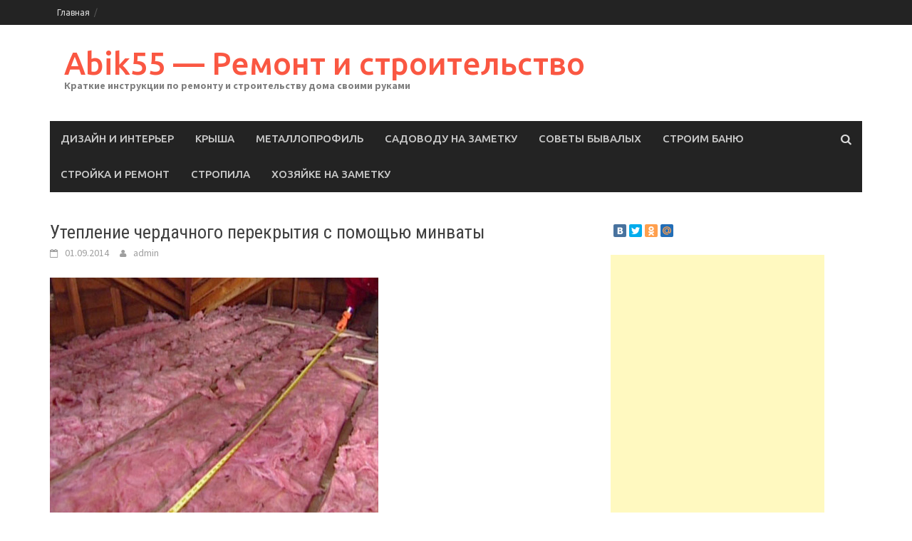

--- FILE ---
content_type: text/html; charset=UTF-8
request_url: http://abik55.ru/uteplenie-cherdachnogo-perekrytiya-s-pomoshhyu-minvaty/
body_size: 7917
content:
<!DOCTYPE html>
<html lang="ru-RU">
<head>
<meta charset="UTF-8">
<meta name="viewport" content="width=device-width, initial-scale=1">
<title>Утепление чердачного перекрытия с помощью минваты | Abik55 &#8212; Ремонт и строительство</title>
<link rel="profile" href="http://gmpg.org/xfn/11">
<link rel="pingback" href="http://abik55.ru/xmlrpc.php">
<link rel="alternate" type="application/rss+xml" title="Abik55 - Ремонт и строительство &raquo; Лента" href="http://abik55.ru/feed/" />
<link rel="alternate" type="application/rss+xml" title="Abik55 - Ремонт и строительство &raquo; Лента комментариев" href="http://abik55.ru/comments/feed/" />
<link rel="alternate" type="application/rss+xml" title="Abik55 - Ремонт и строительство &raquo; Лента комментариев к &laquo;Утепление чердачного перекрытия с помощью минваты&raquo;" href="http://abik55.ru/uteplenie-cherdachnogo-perekrytiya-s-pomoshhyu-minvaty/feed/" />
<link rel='stylesheet' id='font-awesome-css'  href='http://abik55.ru/wp-content/themes/awaken/css/font-awesome.min.css?ver=4.1.0' type='text/css' media='all' />
<link rel='stylesheet' id='bootstrap.css-css'  href='http://abik55.ru/wp-content/themes/awaken/css/bootstrap.min.css?ver=all' type='text/css' media='all' />
<link rel='stylesheet' id='awaken-style-css'  href='http://abik55.ru/wp-content/themes/awaken/style.css?ver=4.0.22' type='text/css' media='all' />
<link rel='stylesheet' id='awaken-fonts-css'  href='//fonts.googleapis.com/css?family=Ubuntu%3A400%2C500%7CSource+Sans+Pro%3A400%2C600%2C700%2C400italic%7CRoboto+Condensed%3A400italic%2C700%2C400&#038;subset=latin%2Clatin-ext' type='text/css' media='all' />
<link rel='stylesheet' id='add-flex-css-css'  href='http://abik55.ru/wp-content/themes/awaken/css/flexslider.css?ver=4.0.22' type='text/css' media='screen' />
<script type='text/javascript' src='http://abik55.ru/wp-includes/js/jquery/jquery.js?ver=1.11.1'></script>
<script type='text/javascript' src='http://abik55.ru/wp-includes/js/jquery/jquery-migrate.min.js?ver=1.2.1'></script>
<script type='text/javascript' src='http://abik55.ru/wp-content/themes/awaken/js/scripts.js?ver=4.0.22'></script>
<script type='text/javascript' src='http://abik55.ru/wp-content/themes/awaken/js/respond.min.js?ver=4.0.22'></script>
<link rel="EditURI" type="application/rsd+xml" title="RSD" href="http://abik55.ru/xmlrpc.php?rsd" />
<link rel="wlwmanifest" type="application/wlwmanifest+xml" href="http://abik55.ru/wp-includes/wlwmanifest.xml" /> 
<link rel='prev' title='Уход за колодцем' href='http://abik55.ru/uxod-za-kolodcem/' />
<link rel='next' title='Изготовление передвижной тумбочки' href='http://abik55.ru/izgotovlenie-peredvizhnoj-tumbochki/' />
<meta name="generator" content="WordPress 4.0.22" />
<link rel='canonical' href='http://abik55.ru/uteplenie-cherdachnogo-perekrytiya-s-pomoshhyu-minvaty/' />
<link rel='shortlink' href='http://abik55.ru/?p=2728' />
<!-- SEO by Meta Keywords Generator : techphernalia.com v1.10 start-->
<meta name="keywords" content="Утепление чердачного перекрытия с помощью минваты, Утепление, чердачного, перекрытия, с помощью, минваты, Abik55 - Ремонт и строительство, Abik55, -, Ремонт, и, строительство, Стройка и ремонт, " />
<meta name="description" content="Утепление чердачного перекрытия с помощью минваты             Холода остались позади, и уже раз-другой и обчелся " />
<!-- SEO by Meta Keywords Generator : techphernalia.com v1.10 end-->
<script></script><style></style>
<!-- Newpost Catch ver1.1.9 -->
<link rel="stylesheet" href="http://abik55.ru/wp-content/plugins/newpost-catch/style.css" type="text/css" media="screen" />
<!-- End Newpost Catch ver1.1.9 -->
</head>

<body class="single single-post postid-2728 single-format-standard">
<div id="page" class="hfeed site">
	<a class="skip-link screen-reader-text" href="#content">Skip to content</a>
	<header id="masthead" class="site-header" role="banner">
		<div class="top-nav">
			<div class="container">
		<div class="row">
			<div class="col-xs-12 col-sm-6 col-md-8">
				<nav id="top-navigation" class="top-navigation" role="navigation">
					<div class="menu"><ul><li ><a href="http://abik55.ru/">Главная</a></li></ul></div>
				</nav><!-- #site-navigation -->	
				<a href="#" class="navbutton" id="top-nav-button">Top Menu</a>
				<div class="responsive-topnav"></div>			
			</div><!-- col-xs-12 col-sm-6 col-md-8 -->
			<div class="col-xs-12 col-sm-6 col-md-4">
							</div><!-- col-xs-12 col-sm-6 col-md-4 -->
		</div><!-- row -->
	</div>
</div>

	<div class="site-branding">
		<div class="container">
			<div class="site-brand-container">
										<div class="site-title-text">
							<h1 class="site-title"><a href="http://abik55.ru/" rel="home">Abik55 &#8212; Ремонт и строительство</a></h1>
							<h2 class="site-description">Краткие инструкции по ремонту и строительству дома своими руками</h2>
						</div>
							</div><!-- .site-brand-container -->
		</div>
	</div>

	<div class="container">
		<div class="awaken-navigation-container">
			<nav id="site-navigation" class="main-navigation cl-effect-10" role="navigation">
				<div class="menu-333-container"><ul id="menu-333" class="menu"><li id="menu-item-13979" class="menu-item menu-item-type-taxonomy menu-item-object-category menu-item-13979"><a href="http://abik55.ru/category/dizajn-i-interer/">Дизайн и Интерьер</a></li>
<li id="menu-item-13980" class="menu-item menu-item-type-taxonomy menu-item-object-category menu-item-13980"><a href="http://abik55.ru/category/krysha/">Крыша</a></li>
<li id="menu-item-13981" class="menu-item menu-item-type-taxonomy menu-item-object-category menu-item-13981"><a href="http://abik55.ru/category/metalloprofil/">Металлопрофиль</a></li>
<li id="menu-item-13982" class="menu-item menu-item-type-taxonomy menu-item-object-category menu-item-13982"><a href="http://abik55.ru/category/sadovodu-na-zametku/">Садоводу на заметку</a></li>
<li id="menu-item-13983" class="menu-item menu-item-type-taxonomy menu-item-object-category menu-item-13983"><a href="http://abik55.ru/category/sovety-byvalyx/">Советы бывалых</a></li>
<li id="menu-item-13984" class="menu-item menu-item-type-taxonomy menu-item-object-category menu-item-13984"><a href="http://abik55.ru/category/stroim-banyu/">Строим баню</a></li>
<li id="menu-item-13985" class="menu-item menu-item-type-taxonomy menu-item-object-category current-post-ancestor current-menu-parent current-post-parent menu-item-13985"><a href="http://abik55.ru/category/strojka-i-remont/">Стройка и ремонт</a></li>
<li id="menu-item-13986" class="menu-item menu-item-type-taxonomy menu-item-object-category menu-item-13986"><a href="http://abik55.ru/category/stropila/">Стропила</a></li>
<li id="menu-item-13987" class="menu-item menu-item-type-taxonomy menu-item-object-category menu-item-13987"><a href="http://abik55.ru/category/xozyajke-na-zametku/">Хозяйке на заметку</a></li>
</ul></div>			</nav><!-- #site-navigation -->
			<a href="#" class="navbutton" id="main-nav-button">Main Menu</a>
			<div class="responsive-mainnav"></div>

			<div class="awaken-search-button-icon"></div>
			<div class="awaken-search-box-container">
				<div class="awaken-search-box">
					<form action="http://abik55.ru/" id="awaken-search-form" method="get">
						<input type="text" value="" name="s" id="s" />
						<input type="submit" value="Поиск" />
					</form>
				</div><!-- th-search-box -->
			</div><!-- .th-search-box-container -->
		</div><!-- .awaken-navigation-container-->
	</div><!-- .container -->
	</header><!-- #masthead -->

	<div id="content" class="site-content">
		<div class="container">
		
		<div class="row">
<div class="col-xs-12 col-sm-12 col-md-8">
	<div id="primary" class="content-area">
		<main id="main" class="site-main" role="main">

		
			
<article id="post-2728" class="post-2728 post type-post status-publish format-standard has-post-thumbnail hentry category-strojka-i-remont">
	<header class="single-entry-header">
		<h1 class="single-entry-title">Утепление чердачного перекрытия с помощью минваты</h1>
		<div class="single-entry-meta">
			<span class="posted-on"><a href="http://abik55.ru/uteplenie-cherdachnogo-perekrytiya-s-pomoshhyu-minvaty/" rel="bookmark"><time class="entry-date published updated" datetime="2014-09-01T17:10:29+00:00">01.09.2014</time></a></span><span class="byline"><span class="author vcard"><a class="url fn n" href="http://abik55.ru/author/admin/">admin</a></span></span>					</div><!-- .entry-meta -->
	</header><!-- .entry-header -->

			<div class="article-featured-image">
			<img width="461" height="336" src="http://abik55.ru/wp-content/uploads/2014/11/HQBuIvYHKC.jpg" class="attachment-featured-slider wp-post-image" alt="HQBuIvYHKC.jpg" />		</div>
	
	<div class="entry-content">
		<h1 class="title">Утепление чердачного перекрытия с помощью минваты</h1>
<p>Холода остались позади, и уже раз-другой и обчелся кто вспоминает, как-либо холодной выдалась минувшая зима. Но практичные домовладельцы начинают готовиться к зимним холодам уж сейчас. Нужно помнить, подобно как-либо в теплоизоляции нуждаются не только стены, но и чердачное перекрытие.</p>
<p><span id="more-2728"></span>
<p>При строительстве частных домов чердачные перекрытия наичаще всего<br />
 делают деревянными, а затем утепляют. Одним из самых распространённых способов теплоизоляции чердачных перекрытий является отепление минватой. В данной статье мы опишем основные приемы работы с этим материалом.</p>
<h2 id="materialyi">Материалы:</h2>
<p>  доски или материал минвата лента<br />
<h2 id="instrumentyi">Инструменты:</h2>
<p>  игра канцелярский косяк правило степлер шпадель резиновые перчатки респиратор защитные лорнет<br />
<h2 id="tehnologiya-utepleniya-cherdachnogo-perekryitiya-minvatoj">Технология утепления чердачного перекрытия минватой</h2>
<p>1. Подготовительные работы. Положите отчасти листов фанеры поверх лагов чердачного перекрытия, чтобы позволительно было открыто перемещаться. </p>
<p>При работе с минватой должен соблюдать меры предосторожности. Минвата может<br />
 крошиться, а ее частички, попадая в легкие, наносят повреждение здоровью. Волокна минваты опять же могут вызывать ярость кожи. При работе с этим материалом нужно неизбежно использовать средства индивидуальной защиты. </p>
<p>Замерьте площадь, которую ценно покрыть минватой, для этого<br />
 умножьте ширину перекрытия на его длину. Затем определитесь с количеством слоев утеплителя. Эта гидрометинформация чаще всего лишь указывается на упаковке и зависит от климатической зоны, ну и, конечно же, показателей самого утеплителя. Закупите нужное добыча утеплителя. Разложите рулоны с минватой городок периметру перекрытия. </p>
<p>2. Установка вентиляционных желобов. При укладке утеплителя многие совершают ошибку, стараясь закрыть все щели между<br />
 кровлей и подшивкой. Если вы не планируете обустраивать мансарду, чердак паче оставить вентилируемым. Чтобы воздух<br />
 мог открыто циркулировать, ценно закрепить подина кровлей специальные вентиляционные желоба. Желоба крепятся скобами к обрешетке крыши. </p>
<p>
<p><img src="http://abik55.ru/wp-content/uploads/2014/11/IoJBTWCtDx.jpg" alt="Утепление чердачного перекрытия с помощью минваты"></p>
</p>
<p>3. Укладка минваты. Начните раскатывать рулоны с минватой, продвигаясь от самой удаленной от двери точки. Минвата восхитительно режется с помощь канцелярского ножа. </p>
<p>
<p><img src="http://abik55.ru/wp-content/uploads/2014/11/jhmT0X8pTQ.jpg" alt="Утепление чердачного перекрытия с помощью минваты"></p>
</p>
<p>Если ценно обрезать минвату, подложите подина нее дощечку, поверху поставьте правило<br />
 и проведите ножом. </p>
<p>
<p><img src="http://abik55.ru/wp-content/uploads/2014/11/ulZZjGJVns.jpg" alt="Утепление чердачного перекрытия с помощью минваты"></p>
</p>
<p>Возьмите оставшуюся надел рулона и раскатайте снова одну полосу в обратном направлении. Полотна минваты укладывайте тесно друг к другу, ради между ними не было щелей. </p>
<p>4. Укладка минваты округ препятствий. Чтобы уложить минвату округ препятствий, паче раскатать доулас до препятствия и обрезать. В следующем полотне ценно сделать выем по форме раскосины река трубы. Если остались щели, их можно заделать остатками утеплителя. Постарайтесь бесконечно не деформировать и не уплотнять минвату, до такой степени как это может<br />
 отрицательно сказаться на теплоизоляционных свойствах материала. </p>
<p>
<p><img src="http://abik55.ru/wp-content/uploads/2014/11/74d3GHHeL1.jpg" alt="Утепление чердачного перекрытия с помощью минваты"></p>
</p>
<p>
<p><img src="http://abik55.ru/wp-content/uploads/2014/11/8Uw53WZUdt.jpg" alt="Утепление чердачного перекрытия с помощью минваты"></p>
</p>
<p>5. Укладка минваты поверх встроенных светильников. Если в потолочное гвиргвини вмонтированы светильники, их нужно закрыть специальными кожухами. Кожухи нужны ради того, ради светильники не перегревались и не возникала рискованность возгорания. Сама минвата не горюча, чего запрещается сказать о дереве, которое является основным конструкционным материалом ради чердачных перекрытий. </p>
<p>
<p><img src="http://abik55.ru/wp-content/uploads/2014/11/csyScugFPn.jpg" alt="Утепление чердачного перекрытия с помощью минваты"></p></p>
			</div><!-- .entry-content -->

	<footer class="single-entry-footer">
		<div class="categorized-under">Рубрика:</div><div class="awaken-category-list"><a href="http://abik55.ru/category/strojka-i-remont/" rel="category tag">Стройка и ремонт</a></div><div class="clearfix"></div>
	</footer><!-- .entry-footer -->
</article><!-- #post-## -->

		
<div class="related_posts">
 <h3>Похожие записи:</h3>
 <div> <div class="related_posts_box"><a href="http://abik55.ru/remont-prosto-kachestvenno-nadezhno-knauf/" title="Ремонт? Просто. Качественно. Надежно. КНАУФ"><img width="713" height="720" src="http://abik55.ru/wp-content/uploads/2014/11/TZlzrjSjt5.jpg" class="attachment-post-thumbnail wp-post-image" alt="TZlzrjSjt5.jpg" />Ремонт? Просто. Качественно. Надежно. КНАУФ</a></div>
  <div class="related_posts_box"><a href="http://abik55.ru/ustanavlivaem-televizor-nisha-iz-gipsokartona-svoimi-rukami/" title="Устанавливаем телевизор: ниша из гипсокартона своими руками"><img width="640" height="480" src="http://abik55.ru/wp-content/uploads/2014/11/w2hivBzGHK.jpg" class="attachment-post-thumbnail wp-post-image" alt="w2hivBzGHK.jpg" />Устанавливаем телевизор: ниша из гипсокартона своими руками</a></div>
  <div class="related_posts_box"><a href="http://abik55.ru/montiruem-santexnicheskuyu-sistemu-installyacii/" title="Монтируем сантехническую систему инсталляции"><img width="180" height="260" src="http://abik55.ru/wp-content/uploads/2014/11/4cMcw45C5Z.jpg" class="attachment-post-thumbnail wp-post-image" alt="4cMcw45C5Z.jpg" />Монтируем сантехническую систему инсталляции</a></div>
  <div class="related_posts_box"><a href="http://abik55.ru/rezka-keramicheskoj-plitki/" title="Резка керамической плитки">Резка керамической плитки</a></div>
 </div> </div>

		
		</main><!-- #main -->
	</div><!-- #primary -->
</div><!-- .bootstrap cols -->
<div class="col-xs-12 col-sm-6 col-md-4">
	<noindex>
<script type="text/javascript" src="//yastatic.net/share/share.js" charset="utf-8"></script>
<div class="yashare-auto-init" data-yashareL10n="ru" data-yashareType="small" data-yashareQuickServices="vkontakte,facebook,twitter,odnoklassniki,moimir" data-yashareTheme="counter"></div>
</noindex>
<br>
<div id="secondary" class="main-widget-area" role="complementary">
	<aside id="text-4" class="widget widget_text">			<div class="textwidget"><script async src="//pagead2.googlesyndication.com/pagead/js/adsbygoogle.js"></script>
<!-- abik55.ru - right -->
<ins class="adsbygoogle"
     style="display:inline-block;width:300px;height:600px"
     data-ad-client="ca-pub-1037222935363590"
     data-ad-slot="8828375868"></ins>
<script>
(adsbygoogle = window.adsbygoogle || []).push({});
</script></div>
		</aside>		<aside id="recent-posts-4" class="widget widget_recent_entries">		<div class="widget-title-container"><h1 class="widget-title">Свежие записи</div></h1>		<ul>
					<li>
				<a href="http://abik55.ru/proizvodstvo-i-izgotovlenie-profnastila/">Производство и изготовление профнастила</a>
						</li>
					<li>
				<a href="http://abik55.ru/stroitelstvo-tennisnogo-korta-na-uchastke/">Строительство теннисного корта на участке</a>
						</li>
					<li>
				<a href="http://abik55.ru/prigotovlenie-vkusnyx-i-poleznyx-napitkov/">Приготовление вкусных и полезных напитков</a>
						</li>
					<li>
				<a href="http://abik55.ru/covremennaya-arxitektura-i-innovacionnyj-dizajn-interera/">Cовременная архитектура и инновационный дизайн интерьера</a>
						</li>
					<li>
				<a href="http://abik55.ru/oblicovka-pola-i-sten-kafelem-podgotovka-poverxnostej-i-rekomendacii-po-ukladke/">Облицовка пола и стен кафелем: подготовка поверхностей и рекомендации по укладке</a>
						</li>
					<li>
				<a href="http://abik55.ru/zerkalo-kak-vazhnyj-element-dizajna-v-interere-vashej-kvartiry-foto-opisanie/">Зеркало как важный элемент дизайна в интерьере вашей квартиры — фото, описание</a>
						</li>
				</ul>
		</aside><aside id="awaken_medium_rectangle_ad-2" class="widget widget_awaken_medium_rectangle_ad"><div class="widget-title-container"><h1 class="widget-title">ADV</div></h1>
		<div class="awaken-medium-rectangle-widget">
			<figure>
				<a href="http://abik55.ru"><img src="http://abik55.ru/wp-content/themes/awaken/images/ad300.jpg"></a>
			</figure>
		</div>

</aside><aside id="tag_cloud-2" class="widget widget_tag_cloud"><div class="widget-title-container"><h1 class="widget-title">Метки</div></h1><div class="tagcloud"><a href='http://abik55.ru/tag/dizajn-komnat/' class='tag-link-14' title='118 записей' style='font-size: 19.121495327103pt;'>Дизайн комнат</a>
<a href='http://abik55.ru/tag/zhivotnye/' class='tag-link-13' title='16 записей' style='font-size: 8pt;'>Животные</a>
<a href='http://abik55.ru/tag/kulinarnye-recepty/' class='tag-link-12' title='43 записи' style='font-size: 13.364485981308pt;'>Кулинарные рецепты</a>
<a href='http://abik55.ru/tag/mebel/' class='tag-link-15' title='100 записей' style='font-size: 18.07476635514pt;'>Мебель</a>
<a href='http://abik55.ru/tag/remont-kvartir/' class='tag-link-16' title='60 записей' style='font-size: 15.327102803738pt;'>Ремонт квартир</a>
<a href='http://abik55.ru/tag/svoimi-rukami/' class='tag-link-11' title='200 записей' style='font-size: 22pt;'>Своими руками</a></div>
</aside><aside id="archives-2" class="widget widget_archive"><div class="widget-title-container"><h1 class="widget-title">Архивы</div></h1>		<ul>
	<li><a href='http://abik55.ru/2015/01/'>Январь 2015</a></li>
	<li><a href='http://abik55.ru/2014/12/'>Декабрь 2014</a></li>
	<li><a href='http://abik55.ru/2014/11/'>Ноябрь 2014</a></li>
	<li><a href='http://abik55.ru/2014/10/'>Октябрь 2014</a></li>
	<li><a href='http://abik55.ru/2014/09/'>Сентябрь 2014</a></li>
	<li><a href='http://abik55.ru/2014/08/'>Август 2014</a></li>
	<li><a href='http://abik55.ru/2014/07/'>Июль 2014</a></li>
	<li><a href='http://abik55.ru/2014/06/'>Июнь 2014</a></li>
	<li><a href='http://abik55.ru/2014/05/'>Май 2014</a></li>
	<li><a href='http://abik55.ru/2014/04/'>Апрель 2014</a></li>
	<li><a href='http://abik55.ru/2014/03/'>Март 2014</a></li>
		</ul>
</aside><aside id="text-3" class="widget widget_text">			<div class="textwidget"><noindex>
<!--LiveInternet counter--><script type="text/javascript"><!--
document.write("<a href='//www.liveinternet.ru/click' "+
"target=_blank><img src='//counter.yadro.ru/hit?t18.6;r"+
escape(document.referrer)+((typeof(screen)=="undefined")?"":
";s"+screen.width+"*"+screen.height+"*"+(screen.colorDepth?
screen.colorDepth:screen.pixelDepth))+";u"+escape(document.URL)+
";"+Math.random()+
"' alt='' title='LiveInternet: показано число просмотров за 24"+
" часа, посетителей за 24 часа и за сегодня' "+
"border='0' width='88' height='31'><\/a>")
//--></script><!--/LiveInternet-->
</noindex></div>
		</aside></div><!-- #secondary -->
</div><!-- .bootstrap cols -->
</div><!-- .row -->
</div><!-- container -->
	</div><!-- #content -->

	<center>
	</center>

	<script async="async" src="https://w.uptolike.com/widgets/v1/zp.js?pid=1563347" type="text/javascript"></script>
	
	<footer id="colophon" class="site-footer" role="contentinfo">
		<div class="footer-site-info">	
			<div class="container">
				<div class="row">
		
						<div class="col-xs-12 col-md-6 col-sm-6">				
							(c) 2014 <strong>AbikSS.ru</strong> Все права защищены.<br>
							Полезные советы и секреты по строительству дома своими руками, инструкции садоводам, дизайн и оформление интерьера.<br>
							Копирование материала разрешается при условии, что будет активная ссылка на наш сайт в противном случае запрещено!

						</div>
				
			
				</div><!-- .row -->
			</div><!-- .container -->
		</div><!-- .site-info -->
	</footer><!-- #colophon -->
</div><!-- #page -->

<script type='text/javascript' src='http://abik55.ru/wp-content/themes/awaken/js/navigation.js?ver=20120206'></script>
<script type='text/javascript' src='http://abik55.ru/wp-content/themes/awaken/js/bootstrap.min.js?ver=4.0.22'></script>
<script type='text/javascript' src='http://abik55.ru/wp-content/themes/awaken/js/skip-link-focus-fix.js?ver=20130115'></script>
<script type='text/javascript' src='http://abik55.ru/wp-includes/js/comment-reply.min.js?ver=4.0.22'></script>
<script type='text/javascript' src='http://abik55.ru/wp-content/themes/awaken/js/jquery.flexslider-min.js?ver=4.0.22'></script>
<script type='text/javascript' src='http://abik55.ru/wp-content/themes/awaken/js/awaken.slider.js?ver=4.0.22'></script>

</body>
</html>


--- FILE ---
content_type: text/html; charset=utf-8
request_url: https://www.google.com/recaptcha/api2/aframe
body_size: 268
content:
<!DOCTYPE HTML><html><head><meta http-equiv="content-type" content="text/html; charset=UTF-8"></head><body><script nonce="J98iZLIfbF7cw12pNzEb0w">/** Anti-fraud and anti-abuse applications only. See google.com/recaptcha */ try{var clients={'sodar':'https://pagead2.googlesyndication.com/pagead/sodar?'};window.addEventListener("message",function(a){try{if(a.source===window.parent){var b=JSON.parse(a.data);var c=clients[b['id']];if(c){var d=document.createElement('img');d.src=c+b['params']+'&rc='+(localStorage.getItem("rc::a")?sessionStorage.getItem("rc::b"):"");window.document.body.appendChild(d);sessionStorage.setItem("rc::e",parseInt(sessionStorage.getItem("rc::e")||0)+1);localStorage.setItem("rc::h",'1763765508644');}}}catch(b){}});window.parent.postMessage("_grecaptcha_ready", "*");}catch(b){}</script></body></html>

--- FILE ---
content_type: application/javascript;charset=utf-8
request_url: https://w.uptolike.com/widgets/v1/version.js?cb=cb__utl_cb_share_1763765506323431
body_size: 396
content:
cb__utl_cb_share_1763765506323431('1ea92d09c43527572b24fe052f11127b');